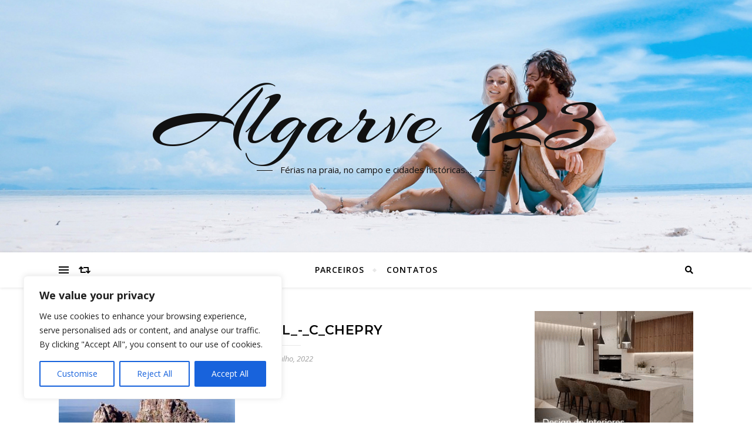

--- FILE ---
content_type: text/html; charset=utf-8
request_url: https://www.google.com/recaptcha/api2/anchor?ar=1&k=6Led0gohAAAAADdgaE2CqfWq8fq9GPI_GEDsgQm0&co=aHR0cHM6Ly9hbGdhcnZlMTIzLmNvbTo0NDM.&hl=en&v=PoyoqOPhxBO7pBk68S4YbpHZ&size=invisible&anchor-ms=20000&execute-ms=30000&cb=e7i3srocnbwz
body_size: 48849
content:
<!DOCTYPE HTML><html dir="ltr" lang="en"><head><meta http-equiv="Content-Type" content="text/html; charset=UTF-8">
<meta http-equiv="X-UA-Compatible" content="IE=edge">
<title>reCAPTCHA</title>
<style type="text/css">
/* cyrillic-ext */
@font-face {
  font-family: 'Roboto';
  font-style: normal;
  font-weight: 400;
  font-stretch: 100%;
  src: url(//fonts.gstatic.com/s/roboto/v48/KFO7CnqEu92Fr1ME7kSn66aGLdTylUAMa3GUBHMdazTgWw.woff2) format('woff2');
  unicode-range: U+0460-052F, U+1C80-1C8A, U+20B4, U+2DE0-2DFF, U+A640-A69F, U+FE2E-FE2F;
}
/* cyrillic */
@font-face {
  font-family: 'Roboto';
  font-style: normal;
  font-weight: 400;
  font-stretch: 100%;
  src: url(//fonts.gstatic.com/s/roboto/v48/KFO7CnqEu92Fr1ME7kSn66aGLdTylUAMa3iUBHMdazTgWw.woff2) format('woff2');
  unicode-range: U+0301, U+0400-045F, U+0490-0491, U+04B0-04B1, U+2116;
}
/* greek-ext */
@font-face {
  font-family: 'Roboto';
  font-style: normal;
  font-weight: 400;
  font-stretch: 100%;
  src: url(//fonts.gstatic.com/s/roboto/v48/KFO7CnqEu92Fr1ME7kSn66aGLdTylUAMa3CUBHMdazTgWw.woff2) format('woff2');
  unicode-range: U+1F00-1FFF;
}
/* greek */
@font-face {
  font-family: 'Roboto';
  font-style: normal;
  font-weight: 400;
  font-stretch: 100%;
  src: url(//fonts.gstatic.com/s/roboto/v48/KFO7CnqEu92Fr1ME7kSn66aGLdTylUAMa3-UBHMdazTgWw.woff2) format('woff2');
  unicode-range: U+0370-0377, U+037A-037F, U+0384-038A, U+038C, U+038E-03A1, U+03A3-03FF;
}
/* math */
@font-face {
  font-family: 'Roboto';
  font-style: normal;
  font-weight: 400;
  font-stretch: 100%;
  src: url(//fonts.gstatic.com/s/roboto/v48/KFO7CnqEu92Fr1ME7kSn66aGLdTylUAMawCUBHMdazTgWw.woff2) format('woff2');
  unicode-range: U+0302-0303, U+0305, U+0307-0308, U+0310, U+0312, U+0315, U+031A, U+0326-0327, U+032C, U+032F-0330, U+0332-0333, U+0338, U+033A, U+0346, U+034D, U+0391-03A1, U+03A3-03A9, U+03B1-03C9, U+03D1, U+03D5-03D6, U+03F0-03F1, U+03F4-03F5, U+2016-2017, U+2034-2038, U+203C, U+2040, U+2043, U+2047, U+2050, U+2057, U+205F, U+2070-2071, U+2074-208E, U+2090-209C, U+20D0-20DC, U+20E1, U+20E5-20EF, U+2100-2112, U+2114-2115, U+2117-2121, U+2123-214F, U+2190, U+2192, U+2194-21AE, U+21B0-21E5, U+21F1-21F2, U+21F4-2211, U+2213-2214, U+2216-22FF, U+2308-230B, U+2310, U+2319, U+231C-2321, U+2336-237A, U+237C, U+2395, U+239B-23B7, U+23D0, U+23DC-23E1, U+2474-2475, U+25AF, U+25B3, U+25B7, U+25BD, U+25C1, U+25CA, U+25CC, U+25FB, U+266D-266F, U+27C0-27FF, U+2900-2AFF, U+2B0E-2B11, U+2B30-2B4C, U+2BFE, U+3030, U+FF5B, U+FF5D, U+1D400-1D7FF, U+1EE00-1EEFF;
}
/* symbols */
@font-face {
  font-family: 'Roboto';
  font-style: normal;
  font-weight: 400;
  font-stretch: 100%;
  src: url(//fonts.gstatic.com/s/roboto/v48/KFO7CnqEu92Fr1ME7kSn66aGLdTylUAMaxKUBHMdazTgWw.woff2) format('woff2');
  unicode-range: U+0001-000C, U+000E-001F, U+007F-009F, U+20DD-20E0, U+20E2-20E4, U+2150-218F, U+2190, U+2192, U+2194-2199, U+21AF, U+21E6-21F0, U+21F3, U+2218-2219, U+2299, U+22C4-22C6, U+2300-243F, U+2440-244A, U+2460-24FF, U+25A0-27BF, U+2800-28FF, U+2921-2922, U+2981, U+29BF, U+29EB, U+2B00-2BFF, U+4DC0-4DFF, U+FFF9-FFFB, U+10140-1018E, U+10190-1019C, U+101A0, U+101D0-101FD, U+102E0-102FB, U+10E60-10E7E, U+1D2C0-1D2D3, U+1D2E0-1D37F, U+1F000-1F0FF, U+1F100-1F1AD, U+1F1E6-1F1FF, U+1F30D-1F30F, U+1F315, U+1F31C, U+1F31E, U+1F320-1F32C, U+1F336, U+1F378, U+1F37D, U+1F382, U+1F393-1F39F, U+1F3A7-1F3A8, U+1F3AC-1F3AF, U+1F3C2, U+1F3C4-1F3C6, U+1F3CA-1F3CE, U+1F3D4-1F3E0, U+1F3ED, U+1F3F1-1F3F3, U+1F3F5-1F3F7, U+1F408, U+1F415, U+1F41F, U+1F426, U+1F43F, U+1F441-1F442, U+1F444, U+1F446-1F449, U+1F44C-1F44E, U+1F453, U+1F46A, U+1F47D, U+1F4A3, U+1F4B0, U+1F4B3, U+1F4B9, U+1F4BB, U+1F4BF, U+1F4C8-1F4CB, U+1F4D6, U+1F4DA, U+1F4DF, U+1F4E3-1F4E6, U+1F4EA-1F4ED, U+1F4F7, U+1F4F9-1F4FB, U+1F4FD-1F4FE, U+1F503, U+1F507-1F50B, U+1F50D, U+1F512-1F513, U+1F53E-1F54A, U+1F54F-1F5FA, U+1F610, U+1F650-1F67F, U+1F687, U+1F68D, U+1F691, U+1F694, U+1F698, U+1F6AD, U+1F6B2, U+1F6B9-1F6BA, U+1F6BC, U+1F6C6-1F6CF, U+1F6D3-1F6D7, U+1F6E0-1F6EA, U+1F6F0-1F6F3, U+1F6F7-1F6FC, U+1F700-1F7FF, U+1F800-1F80B, U+1F810-1F847, U+1F850-1F859, U+1F860-1F887, U+1F890-1F8AD, U+1F8B0-1F8BB, U+1F8C0-1F8C1, U+1F900-1F90B, U+1F93B, U+1F946, U+1F984, U+1F996, U+1F9E9, U+1FA00-1FA6F, U+1FA70-1FA7C, U+1FA80-1FA89, U+1FA8F-1FAC6, U+1FACE-1FADC, U+1FADF-1FAE9, U+1FAF0-1FAF8, U+1FB00-1FBFF;
}
/* vietnamese */
@font-face {
  font-family: 'Roboto';
  font-style: normal;
  font-weight: 400;
  font-stretch: 100%;
  src: url(//fonts.gstatic.com/s/roboto/v48/KFO7CnqEu92Fr1ME7kSn66aGLdTylUAMa3OUBHMdazTgWw.woff2) format('woff2');
  unicode-range: U+0102-0103, U+0110-0111, U+0128-0129, U+0168-0169, U+01A0-01A1, U+01AF-01B0, U+0300-0301, U+0303-0304, U+0308-0309, U+0323, U+0329, U+1EA0-1EF9, U+20AB;
}
/* latin-ext */
@font-face {
  font-family: 'Roboto';
  font-style: normal;
  font-weight: 400;
  font-stretch: 100%;
  src: url(//fonts.gstatic.com/s/roboto/v48/KFO7CnqEu92Fr1ME7kSn66aGLdTylUAMa3KUBHMdazTgWw.woff2) format('woff2');
  unicode-range: U+0100-02BA, U+02BD-02C5, U+02C7-02CC, U+02CE-02D7, U+02DD-02FF, U+0304, U+0308, U+0329, U+1D00-1DBF, U+1E00-1E9F, U+1EF2-1EFF, U+2020, U+20A0-20AB, U+20AD-20C0, U+2113, U+2C60-2C7F, U+A720-A7FF;
}
/* latin */
@font-face {
  font-family: 'Roboto';
  font-style: normal;
  font-weight: 400;
  font-stretch: 100%;
  src: url(//fonts.gstatic.com/s/roboto/v48/KFO7CnqEu92Fr1ME7kSn66aGLdTylUAMa3yUBHMdazQ.woff2) format('woff2');
  unicode-range: U+0000-00FF, U+0131, U+0152-0153, U+02BB-02BC, U+02C6, U+02DA, U+02DC, U+0304, U+0308, U+0329, U+2000-206F, U+20AC, U+2122, U+2191, U+2193, U+2212, U+2215, U+FEFF, U+FFFD;
}
/* cyrillic-ext */
@font-face {
  font-family: 'Roboto';
  font-style: normal;
  font-weight: 500;
  font-stretch: 100%;
  src: url(//fonts.gstatic.com/s/roboto/v48/KFO7CnqEu92Fr1ME7kSn66aGLdTylUAMa3GUBHMdazTgWw.woff2) format('woff2');
  unicode-range: U+0460-052F, U+1C80-1C8A, U+20B4, U+2DE0-2DFF, U+A640-A69F, U+FE2E-FE2F;
}
/* cyrillic */
@font-face {
  font-family: 'Roboto';
  font-style: normal;
  font-weight: 500;
  font-stretch: 100%;
  src: url(//fonts.gstatic.com/s/roboto/v48/KFO7CnqEu92Fr1ME7kSn66aGLdTylUAMa3iUBHMdazTgWw.woff2) format('woff2');
  unicode-range: U+0301, U+0400-045F, U+0490-0491, U+04B0-04B1, U+2116;
}
/* greek-ext */
@font-face {
  font-family: 'Roboto';
  font-style: normal;
  font-weight: 500;
  font-stretch: 100%;
  src: url(//fonts.gstatic.com/s/roboto/v48/KFO7CnqEu92Fr1ME7kSn66aGLdTylUAMa3CUBHMdazTgWw.woff2) format('woff2');
  unicode-range: U+1F00-1FFF;
}
/* greek */
@font-face {
  font-family: 'Roboto';
  font-style: normal;
  font-weight: 500;
  font-stretch: 100%;
  src: url(//fonts.gstatic.com/s/roboto/v48/KFO7CnqEu92Fr1ME7kSn66aGLdTylUAMa3-UBHMdazTgWw.woff2) format('woff2');
  unicode-range: U+0370-0377, U+037A-037F, U+0384-038A, U+038C, U+038E-03A1, U+03A3-03FF;
}
/* math */
@font-face {
  font-family: 'Roboto';
  font-style: normal;
  font-weight: 500;
  font-stretch: 100%;
  src: url(//fonts.gstatic.com/s/roboto/v48/KFO7CnqEu92Fr1ME7kSn66aGLdTylUAMawCUBHMdazTgWw.woff2) format('woff2');
  unicode-range: U+0302-0303, U+0305, U+0307-0308, U+0310, U+0312, U+0315, U+031A, U+0326-0327, U+032C, U+032F-0330, U+0332-0333, U+0338, U+033A, U+0346, U+034D, U+0391-03A1, U+03A3-03A9, U+03B1-03C9, U+03D1, U+03D5-03D6, U+03F0-03F1, U+03F4-03F5, U+2016-2017, U+2034-2038, U+203C, U+2040, U+2043, U+2047, U+2050, U+2057, U+205F, U+2070-2071, U+2074-208E, U+2090-209C, U+20D0-20DC, U+20E1, U+20E5-20EF, U+2100-2112, U+2114-2115, U+2117-2121, U+2123-214F, U+2190, U+2192, U+2194-21AE, U+21B0-21E5, U+21F1-21F2, U+21F4-2211, U+2213-2214, U+2216-22FF, U+2308-230B, U+2310, U+2319, U+231C-2321, U+2336-237A, U+237C, U+2395, U+239B-23B7, U+23D0, U+23DC-23E1, U+2474-2475, U+25AF, U+25B3, U+25B7, U+25BD, U+25C1, U+25CA, U+25CC, U+25FB, U+266D-266F, U+27C0-27FF, U+2900-2AFF, U+2B0E-2B11, U+2B30-2B4C, U+2BFE, U+3030, U+FF5B, U+FF5D, U+1D400-1D7FF, U+1EE00-1EEFF;
}
/* symbols */
@font-face {
  font-family: 'Roboto';
  font-style: normal;
  font-weight: 500;
  font-stretch: 100%;
  src: url(//fonts.gstatic.com/s/roboto/v48/KFO7CnqEu92Fr1ME7kSn66aGLdTylUAMaxKUBHMdazTgWw.woff2) format('woff2');
  unicode-range: U+0001-000C, U+000E-001F, U+007F-009F, U+20DD-20E0, U+20E2-20E4, U+2150-218F, U+2190, U+2192, U+2194-2199, U+21AF, U+21E6-21F0, U+21F3, U+2218-2219, U+2299, U+22C4-22C6, U+2300-243F, U+2440-244A, U+2460-24FF, U+25A0-27BF, U+2800-28FF, U+2921-2922, U+2981, U+29BF, U+29EB, U+2B00-2BFF, U+4DC0-4DFF, U+FFF9-FFFB, U+10140-1018E, U+10190-1019C, U+101A0, U+101D0-101FD, U+102E0-102FB, U+10E60-10E7E, U+1D2C0-1D2D3, U+1D2E0-1D37F, U+1F000-1F0FF, U+1F100-1F1AD, U+1F1E6-1F1FF, U+1F30D-1F30F, U+1F315, U+1F31C, U+1F31E, U+1F320-1F32C, U+1F336, U+1F378, U+1F37D, U+1F382, U+1F393-1F39F, U+1F3A7-1F3A8, U+1F3AC-1F3AF, U+1F3C2, U+1F3C4-1F3C6, U+1F3CA-1F3CE, U+1F3D4-1F3E0, U+1F3ED, U+1F3F1-1F3F3, U+1F3F5-1F3F7, U+1F408, U+1F415, U+1F41F, U+1F426, U+1F43F, U+1F441-1F442, U+1F444, U+1F446-1F449, U+1F44C-1F44E, U+1F453, U+1F46A, U+1F47D, U+1F4A3, U+1F4B0, U+1F4B3, U+1F4B9, U+1F4BB, U+1F4BF, U+1F4C8-1F4CB, U+1F4D6, U+1F4DA, U+1F4DF, U+1F4E3-1F4E6, U+1F4EA-1F4ED, U+1F4F7, U+1F4F9-1F4FB, U+1F4FD-1F4FE, U+1F503, U+1F507-1F50B, U+1F50D, U+1F512-1F513, U+1F53E-1F54A, U+1F54F-1F5FA, U+1F610, U+1F650-1F67F, U+1F687, U+1F68D, U+1F691, U+1F694, U+1F698, U+1F6AD, U+1F6B2, U+1F6B9-1F6BA, U+1F6BC, U+1F6C6-1F6CF, U+1F6D3-1F6D7, U+1F6E0-1F6EA, U+1F6F0-1F6F3, U+1F6F7-1F6FC, U+1F700-1F7FF, U+1F800-1F80B, U+1F810-1F847, U+1F850-1F859, U+1F860-1F887, U+1F890-1F8AD, U+1F8B0-1F8BB, U+1F8C0-1F8C1, U+1F900-1F90B, U+1F93B, U+1F946, U+1F984, U+1F996, U+1F9E9, U+1FA00-1FA6F, U+1FA70-1FA7C, U+1FA80-1FA89, U+1FA8F-1FAC6, U+1FACE-1FADC, U+1FADF-1FAE9, U+1FAF0-1FAF8, U+1FB00-1FBFF;
}
/* vietnamese */
@font-face {
  font-family: 'Roboto';
  font-style: normal;
  font-weight: 500;
  font-stretch: 100%;
  src: url(//fonts.gstatic.com/s/roboto/v48/KFO7CnqEu92Fr1ME7kSn66aGLdTylUAMa3OUBHMdazTgWw.woff2) format('woff2');
  unicode-range: U+0102-0103, U+0110-0111, U+0128-0129, U+0168-0169, U+01A0-01A1, U+01AF-01B0, U+0300-0301, U+0303-0304, U+0308-0309, U+0323, U+0329, U+1EA0-1EF9, U+20AB;
}
/* latin-ext */
@font-face {
  font-family: 'Roboto';
  font-style: normal;
  font-weight: 500;
  font-stretch: 100%;
  src: url(//fonts.gstatic.com/s/roboto/v48/KFO7CnqEu92Fr1ME7kSn66aGLdTylUAMa3KUBHMdazTgWw.woff2) format('woff2');
  unicode-range: U+0100-02BA, U+02BD-02C5, U+02C7-02CC, U+02CE-02D7, U+02DD-02FF, U+0304, U+0308, U+0329, U+1D00-1DBF, U+1E00-1E9F, U+1EF2-1EFF, U+2020, U+20A0-20AB, U+20AD-20C0, U+2113, U+2C60-2C7F, U+A720-A7FF;
}
/* latin */
@font-face {
  font-family: 'Roboto';
  font-style: normal;
  font-weight: 500;
  font-stretch: 100%;
  src: url(//fonts.gstatic.com/s/roboto/v48/KFO7CnqEu92Fr1ME7kSn66aGLdTylUAMa3yUBHMdazQ.woff2) format('woff2');
  unicode-range: U+0000-00FF, U+0131, U+0152-0153, U+02BB-02BC, U+02C6, U+02DA, U+02DC, U+0304, U+0308, U+0329, U+2000-206F, U+20AC, U+2122, U+2191, U+2193, U+2212, U+2215, U+FEFF, U+FFFD;
}
/* cyrillic-ext */
@font-face {
  font-family: 'Roboto';
  font-style: normal;
  font-weight: 900;
  font-stretch: 100%;
  src: url(//fonts.gstatic.com/s/roboto/v48/KFO7CnqEu92Fr1ME7kSn66aGLdTylUAMa3GUBHMdazTgWw.woff2) format('woff2');
  unicode-range: U+0460-052F, U+1C80-1C8A, U+20B4, U+2DE0-2DFF, U+A640-A69F, U+FE2E-FE2F;
}
/* cyrillic */
@font-face {
  font-family: 'Roboto';
  font-style: normal;
  font-weight: 900;
  font-stretch: 100%;
  src: url(//fonts.gstatic.com/s/roboto/v48/KFO7CnqEu92Fr1ME7kSn66aGLdTylUAMa3iUBHMdazTgWw.woff2) format('woff2');
  unicode-range: U+0301, U+0400-045F, U+0490-0491, U+04B0-04B1, U+2116;
}
/* greek-ext */
@font-face {
  font-family: 'Roboto';
  font-style: normal;
  font-weight: 900;
  font-stretch: 100%;
  src: url(//fonts.gstatic.com/s/roboto/v48/KFO7CnqEu92Fr1ME7kSn66aGLdTylUAMa3CUBHMdazTgWw.woff2) format('woff2');
  unicode-range: U+1F00-1FFF;
}
/* greek */
@font-face {
  font-family: 'Roboto';
  font-style: normal;
  font-weight: 900;
  font-stretch: 100%;
  src: url(//fonts.gstatic.com/s/roboto/v48/KFO7CnqEu92Fr1ME7kSn66aGLdTylUAMa3-UBHMdazTgWw.woff2) format('woff2');
  unicode-range: U+0370-0377, U+037A-037F, U+0384-038A, U+038C, U+038E-03A1, U+03A3-03FF;
}
/* math */
@font-face {
  font-family: 'Roboto';
  font-style: normal;
  font-weight: 900;
  font-stretch: 100%;
  src: url(//fonts.gstatic.com/s/roboto/v48/KFO7CnqEu92Fr1ME7kSn66aGLdTylUAMawCUBHMdazTgWw.woff2) format('woff2');
  unicode-range: U+0302-0303, U+0305, U+0307-0308, U+0310, U+0312, U+0315, U+031A, U+0326-0327, U+032C, U+032F-0330, U+0332-0333, U+0338, U+033A, U+0346, U+034D, U+0391-03A1, U+03A3-03A9, U+03B1-03C9, U+03D1, U+03D5-03D6, U+03F0-03F1, U+03F4-03F5, U+2016-2017, U+2034-2038, U+203C, U+2040, U+2043, U+2047, U+2050, U+2057, U+205F, U+2070-2071, U+2074-208E, U+2090-209C, U+20D0-20DC, U+20E1, U+20E5-20EF, U+2100-2112, U+2114-2115, U+2117-2121, U+2123-214F, U+2190, U+2192, U+2194-21AE, U+21B0-21E5, U+21F1-21F2, U+21F4-2211, U+2213-2214, U+2216-22FF, U+2308-230B, U+2310, U+2319, U+231C-2321, U+2336-237A, U+237C, U+2395, U+239B-23B7, U+23D0, U+23DC-23E1, U+2474-2475, U+25AF, U+25B3, U+25B7, U+25BD, U+25C1, U+25CA, U+25CC, U+25FB, U+266D-266F, U+27C0-27FF, U+2900-2AFF, U+2B0E-2B11, U+2B30-2B4C, U+2BFE, U+3030, U+FF5B, U+FF5D, U+1D400-1D7FF, U+1EE00-1EEFF;
}
/* symbols */
@font-face {
  font-family: 'Roboto';
  font-style: normal;
  font-weight: 900;
  font-stretch: 100%;
  src: url(//fonts.gstatic.com/s/roboto/v48/KFO7CnqEu92Fr1ME7kSn66aGLdTylUAMaxKUBHMdazTgWw.woff2) format('woff2');
  unicode-range: U+0001-000C, U+000E-001F, U+007F-009F, U+20DD-20E0, U+20E2-20E4, U+2150-218F, U+2190, U+2192, U+2194-2199, U+21AF, U+21E6-21F0, U+21F3, U+2218-2219, U+2299, U+22C4-22C6, U+2300-243F, U+2440-244A, U+2460-24FF, U+25A0-27BF, U+2800-28FF, U+2921-2922, U+2981, U+29BF, U+29EB, U+2B00-2BFF, U+4DC0-4DFF, U+FFF9-FFFB, U+10140-1018E, U+10190-1019C, U+101A0, U+101D0-101FD, U+102E0-102FB, U+10E60-10E7E, U+1D2C0-1D2D3, U+1D2E0-1D37F, U+1F000-1F0FF, U+1F100-1F1AD, U+1F1E6-1F1FF, U+1F30D-1F30F, U+1F315, U+1F31C, U+1F31E, U+1F320-1F32C, U+1F336, U+1F378, U+1F37D, U+1F382, U+1F393-1F39F, U+1F3A7-1F3A8, U+1F3AC-1F3AF, U+1F3C2, U+1F3C4-1F3C6, U+1F3CA-1F3CE, U+1F3D4-1F3E0, U+1F3ED, U+1F3F1-1F3F3, U+1F3F5-1F3F7, U+1F408, U+1F415, U+1F41F, U+1F426, U+1F43F, U+1F441-1F442, U+1F444, U+1F446-1F449, U+1F44C-1F44E, U+1F453, U+1F46A, U+1F47D, U+1F4A3, U+1F4B0, U+1F4B3, U+1F4B9, U+1F4BB, U+1F4BF, U+1F4C8-1F4CB, U+1F4D6, U+1F4DA, U+1F4DF, U+1F4E3-1F4E6, U+1F4EA-1F4ED, U+1F4F7, U+1F4F9-1F4FB, U+1F4FD-1F4FE, U+1F503, U+1F507-1F50B, U+1F50D, U+1F512-1F513, U+1F53E-1F54A, U+1F54F-1F5FA, U+1F610, U+1F650-1F67F, U+1F687, U+1F68D, U+1F691, U+1F694, U+1F698, U+1F6AD, U+1F6B2, U+1F6B9-1F6BA, U+1F6BC, U+1F6C6-1F6CF, U+1F6D3-1F6D7, U+1F6E0-1F6EA, U+1F6F0-1F6F3, U+1F6F7-1F6FC, U+1F700-1F7FF, U+1F800-1F80B, U+1F810-1F847, U+1F850-1F859, U+1F860-1F887, U+1F890-1F8AD, U+1F8B0-1F8BB, U+1F8C0-1F8C1, U+1F900-1F90B, U+1F93B, U+1F946, U+1F984, U+1F996, U+1F9E9, U+1FA00-1FA6F, U+1FA70-1FA7C, U+1FA80-1FA89, U+1FA8F-1FAC6, U+1FACE-1FADC, U+1FADF-1FAE9, U+1FAF0-1FAF8, U+1FB00-1FBFF;
}
/* vietnamese */
@font-face {
  font-family: 'Roboto';
  font-style: normal;
  font-weight: 900;
  font-stretch: 100%;
  src: url(//fonts.gstatic.com/s/roboto/v48/KFO7CnqEu92Fr1ME7kSn66aGLdTylUAMa3OUBHMdazTgWw.woff2) format('woff2');
  unicode-range: U+0102-0103, U+0110-0111, U+0128-0129, U+0168-0169, U+01A0-01A1, U+01AF-01B0, U+0300-0301, U+0303-0304, U+0308-0309, U+0323, U+0329, U+1EA0-1EF9, U+20AB;
}
/* latin-ext */
@font-face {
  font-family: 'Roboto';
  font-style: normal;
  font-weight: 900;
  font-stretch: 100%;
  src: url(//fonts.gstatic.com/s/roboto/v48/KFO7CnqEu92Fr1ME7kSn66aGLdTylUAMa3KUBHMdazTgWw.woff2) format('woff2');
  unicode-range: U+0100-02BA, U+02BD-02C5, U+02C7-02CC, U+02CE-02D7, U+02DD-02FF, U+0304, U+0308, U+0329, U+1D00-1DBF, U+1E00-1E9F, U+1EF2-1EFF, U+2020, U+20A0-20AB, U+20AD-20C0, U+2113, U+2C60-2C7F, U+A720-A7FF;
}
/* latin */
@font-face {
  font-family: 'Roboto';
  font-style: normal;
  font-weight: 900;
  font-stretch: 100%;
  src: url(//fonts.gstatic.com/s/roboto/v48/KFO7CnqEu92Fr1ME7kSn66aGLdTylUAMa3yUBHMdazQ.woff2) format('woff2');
  unicode-range: U+0000-00FF, U+0131, U+0152-0153, U+02BB-02BC, U+02C6, U+02DA, U+02DC, U+0304, U+0308, U+0329, U+2000-206F, U+20AC, U+2122, U+2191, U+2193, U+2212, U+2215, U+FEFF, U+FFFD;
}

</style>
<link rel="stylesheet" type="text/css" href="https://www.gstatic.com/recaptcha/releases/PoyoqOPhxBO7pBk68S4YbpHZ/styles__ltr.css">
<script nonce="XUdAp0ABkDqOxTBJykh_oA" type="text/javascript">window['__recaptcha_api'] = 'https://www.google.com/recaptcha/api2/';</script>
<script type="text/javascript" src="https://www.gstatic.com/recaptcha/releases/PoyoqOPhxBO7pBk68S4YbpHZ/recaptcha__en.js" nonce="XUdAp0ABkDqOxTBJykh_oA">
      
    </script></head>
<body><div id="rc-anchor-alert" class="rc-anchor-alert"></div>
<input type="hidden" id="recaptcha-token" value="[base64]">
<script type="text/javascript" nonce="XUdAp0ABkDqOxTBJykh_oA">
      recaptcha.anchor.Main.init("[\x22ainput\x22,[\x22bgdata\x22,\x22\x22,\[base64]/[base64]/[base64]/KE4oMTI0LHYsdi5HKSxMWihsLHYpKTpOKDEyNCx2LGwpLFYpLHYpLFQpKSxGKDE3MSx2KX0scjc9ZnVuY3Rpb24obCl7cmV0dXJuIGx9LEM9ZnVuY3Rpb24obCxWLHYpe04odixsLFYpLFZbYWtdPTI3OTZ9LG49ZnVuY3Rpb24obCxWKXtWLlg9KChWLlg/[base64]/[base64]/[base64]/[base64]/[base64]/[base64]/[base64]/[base64]/[base64]/[base64]/[base64]\\u003d\x22,\[base64]\\u003d\x22,\x22wr3Cl8KTDMKMw6HCmB/DlMO+Z8OZUkEOHhEwJMKRwovCghwJw5nChknCoC/CuBt/wpzDr8KCw6diMmstw6zCvkHDnMKrJlw+w5Vuf8KRw4QMwrJxw7zDhFHDgGhcw4UzwrYTw5XDj8O7wpXDl8KOw5I3KcKCw5DCsT7DisO3R0PCtU/CtcO9ETzCk8K5akfCksOtwp07CjoWwpHDknA7WcO9ScOSwo/CryPCmcK0c8Oywp/DuQlnCS/CsxvDqMKIwo1CwqjCs8OAwqLDvx/DssKcw5TClz43wq3CgDHDk8KHISMNCT3DkcOMdi3DoMKTwrcNw7PCjkoBw65sw67CqTXCosO2w5/[base64]/CgMKpwoYeH8OILcKkwrZKw6cfSxcLQgnDnsOjw73DownCsk7DqETDtVY8UGwgdw/CuMKfdUwpw4HCvsKowrJ7O8OnwpZ9ViTCk1cyw5nCpcOlw6DDrHM7fR/Cv1llwrkHH8OcwpHCvjvDjsOcw4gFwqQcw6xDw4wOwo7DvMOjw7XCn8O4M8Kuw4NPw5fCtgIAb8OzPMKfw6LDpMKEwofDgsKFWsKzw67CrxFMwqNvwqVTZh/DgEzDhBVqQi0Gw7J1J8O3DMKGw6lGM8KPL8ObQz4Nw77CoMK/w4fDgEbDog/Dmk1Pw7Bewpdzwr7CgQh6woPClisxGcKVwph6wovCpcKiw7gswoIECcKyUG7DrnBZA8KuMjMowoLCv8OvWsO4L3IWw41GaMKwOsKGw6Rmw77CtsOWbisAw6cywp3CvADCpcOqaMOpJznDs8O1wqRqw7sSw4/DrHrDjkZew4YXCjDDjzc+HsOYwrrDnWwBw73CqsOdXkwhw7vCrcOww6DDkMOaXDhswo8Hwo7CuyIxdwXDgxPCmsOawrbCvDxvPcKNNsOcwpjDg07CnkLCqcKLGkgLw5ViC2PDicOfSsOtw4HDrVLCtsKew5Y8T2xew5zCjcOCwrcjw5XDn3XDmCfDlXkpw6bDpMKqw4/DhMKlw67CuSA/[base64]/CphtSYBQEEELDrMK3acKQwo9EJcO1eMKhSxxkQsOhBhw1wp5Dw7MmT8KPT8OWwqzCrVHCrA01SsKawpbDjFk0TMKQOsOAJVISw4nDt8OjSV/Dp8KPw6U7XiTCm8K4w5lheMK8QCDDrWdRwq1cwpPDlsOoTcOWwrTCvcKgwonCr0RGw7jCpsKAPw7Dq8Omw7VZL8K7ODsEEsKTAsO3w7/[base64]/DkMOLw6zDm0ciQMK/K8KXBMOYw5EBGcKQHMKTwrTDl1jCi8OPwpBEwrfChj8RJmfCk8O3wqFaByMDw5Vjw78HdcKNw7zCvWsKwrg6YA7CsMKOw4hPw5DDvsKFHsKpSRUZNw86QcOfwrDCiMK0WBliw7hBw6nDr8Oqwo8+w7fDrRAFw4/CrTPCukvCs8KAwqgEwqXCkcOOwp0bw5nDs8O9w7PDlMKrasKoL3zDvxcOw5rCnsODwpd6wrHCmsOAw558QWPDg8Kiwokqwrp/wovCkFNHw75Hw4rDlkQuwr1aKlnCn8KEw5hVKnMWw7HDlMO6EmN6MsKDw50ow41deTFaaMKSwpAJJR1zQjdVwpxfU8Kfw4dSwpwRw5LCvcKHw6JmPcKrbTLDscOXw7XDrMK2w5RjKcOLRMKVw6rCrBxyK8Kzw6/DqMKlwrMdwoDDuRsUWMKDblQrBcOJwp8KMsKkAcOiKVrCvy1jOcK2ZxPDscOcMgHCpMK2w7rDnMKnNMOQwqPDmGzCosO4w4PDigXDqETCuMOKNsKyw6MHZz54wqg+ITUUw7DCn8K6w6fDv8KtwrbDuMKuwqB7YcO/w6jCqcO1w5wuZRXDtEAnIFMzw6kiw6BswovCi3rDkEk5LCLDr8OJdVfCpBDDh8KbOCDCuMKYw4DCjMKgDWd+Dm1aGMK5w7QuPxvCq1xdw6XDl29uw6UXworDoMKrKcORw5/DhcKAJk/CqMOMK8KwwqFKwobDlcKuFU/DuE83w67DsGIYZcKpb0dFw7XCucOdw7rDqcKFE1nCtzsIC8OpI8KlQsOgw6BaBy3DgsOaw5LDscOGwrDCscK3w4cqPsKFwofDsMOadi/Cu8KjQsO9w4dTwqLCkcOSwoFoN8OcY8KpwpAfwp7CmsKKXH/DssK7w7DDi2UhwqI7ecKYwpFDeCTDocK6FmJHw6LConRLwpzDg3vCoTzDiRrCnQd6wo3DtMKqwqnCmMOkwqsWe8OmR8O5b8KXSBLCosKodAFrw5fCgTh4wqoFJx4MI3wnw73Cj8KZwrfDtMKswqVfw5sRQAIywoh/dzjCvcO7w7jDrMK7w5LDtAXDkEENw5/[base64]/JsKsM8KYwojDl8O+A8OGDwx1wpUoDMOmUsKfw6TDkyRJwqZhRiF5wp7CsMKSPMOGw4Edw6TDtsKuwrHChRoBN8KuZ8KiK1vCvQbCq8Owwr/CvsKzwpLDjMK7Hnhhw6l/ESdGfMOLQgfCsMO9bsKOQsKzw77CtTDDtgc8wp5Xw4pdwoHDrGlfCcOTwqrDjV1Iw5VxJcKewrvCj8OVw64KMMK7MT5twoPDicK5WcK9XMKbIsKKwqEFw7/CkV4Lw59qIB0two3Dm8OEwofChVJpIsO/[base64]/Dr3zCrQbDvcOLwoAwLkjCrEliCMOww4cYwojCqcK7wpcXw54/KMOpFMKKw6pnB8KBwrTCoMOpw6piw55/w4E8woVHLMOwwoVvKDTCqwc0w4vDsxrCi8OwwowsO1vCoBoawqt/w6MaOMOOMMOHwoEjw5R+w5xSw4RiZE7DsGzCiXzDpHVEw5zCqsKaTcODwo/DrMKhwqbDvMK3w5/[base64]/wqQcw6TCtzp6w7LDu8O4wqDDlMO6wpDCk8KsM8KsP8Kyb08CSsODH8KFC8Kuw5EZwqlhbjksV8K4w70xVcOCw67DusKWw5UZJznCn8OrF8KpwojDt33DhhY4wpV+wphrwrojC8KBX8Kyw5gRbEvDp3/CiU7Cu8OdCBx4d2wFw5/[base64]/CgW3DgAtJcsOmLsK+wpDCtcKww7cFQktZRykrZ8O7UsK0CcOaJ1rCqsKsOsKdNMKRw4XDrgDCoV03bVNjw7LDlcOpPTbCocKaNHjCqsK1YAfDuyzCgmnDr1/DocKBw7slwrnCilJ3LWfDo8OmVMKZwp12UFDCjcK+NDkgwoEmAmAZFEwzw5nCp8K+wrl+wobCkMOcHsOCGsK7KS/CjcKAI8OcOcOkw5FleDbCqMOrOMO6IsKrwpxQMzInwrrDvEwlPcO5wobDrcKtw45fw6rCgDROHxxJMcOiCMOGw6dVwrsuZMKUQlhvwpvCuF/DtHHChsKuw6rCsMKMwrxew4M/BMKkw6bCscKFcV/CmQ5VwrfDgFlxw5ERasOkC8K7FhpJwpVsZsK0wrjCusO8BcOZLMO4wrd7QBrCjMKeHMKtZsKGBlAXwox3w5QmccO6wojCicOZwqVxBMOBazUnw7IUw4zDlHfDssKaw5QXwr3DpMOOEMK9BcKkNiR4wpt9GwbDlcKrAmtpw5bClsKIWsOdKQ/Ci1bCkyUvbcK1VcO7YcOBFsOZcsOzI8KMw5LCnA/DjnzDgMKIb2bCu1vCp8KeYMK4woHDtsO3w7V8w5DCqXgwM1vCmMK1w7jDsxnDnMOrwpE1e8KkPsKwFcKewqI0w7DDgFHCq3jCnGLDqz3DqS3DqcOnwpR7w5DCk8OiwpoUwqxzwp4iwpA6w7jDj8OXKz/DiAvCtgPCr8OMXsOhY8KXKMOldMOUIsOYKyBTGg3CvMKNIMOFwrAHE0ElKcOQw7tZCcODY8ORTsK7wpDDgsO3wpstecOoQSXCoRLDmU/ChEzCiWVvwokEaFwgaMO5wobCrVXChRwnw7nDt2LDsMK0KMKCw6lRw5zDhcKDwptOwqLCqsOjw7pmw7pQwpvDrsOAw4nCtyzDuTfDmMOzVT7Dj8KLEsOTw7LCmVbDtMKuw7R/ScKfw64RNsOne8KTwogJcMKBw6zDiMOSWTbCtULDtFkow7QFVE08ejHDn0bCkMOQLgpUw4g6wqlQw7fDjcK2w7UBAMOCw54uwr8Vwp3CuwnDqG/CnMOrw6DDtXrDncOPwpTCv3DDhcOlGMOlKFvDgGnCiVXDm8KUdwREwpfDrsO3w6dCWi9FwpfDuVvCgcKGZxDDoMOBw7LCksODwrDCjMKPwq8LwqnCiEvCgS/CjQfDqMK8FCrDk8KFIsOfUsOyN1t2w4DCvVzDnhEtw4LCiMOewrlCK8KuC39zJMKcw7gywqXCssOUH8KVXUt6wr3Dl2XDshAUKT3DjsOowpF7w7hwwr/[base64]/CtsOgWMK5w4HCgsKLwqfClMOvZMKpwqhKFsOtw57Cv8OywpDDhcOkw40UIsKsX8Oiw4LDrsK7w7dZw4/Cg8OtVUkHBRAFwrVpcCFOw5QKwqoBHlfDgcKew5o8w5JGahLDgcOYTSvDngccwpzDmcKHezHCviwSwrXCpsK+w4LCjsORwohIwqsOOkokAcOAw5nDnEzCn2NGdz3DhMOJI8O+w6/CiMOzw6HDvcKlwpXCnFFbwqlgLcKPEsOEw5fCjk8bwoEfXMO2GMOEw5XDo8OTwoNEMsK0wo8NAcKZcRZcw7fCo8O5wofDpQ4mUghBZcKTwqnDrhZAwqAyc8O0wr9FH8KNw6/DtDtRwqUYw7Z7wosgworCmWDCjsK9GzzCpVnDl8OmF0XCkcKdZB/Du8OveUIrwovCknvDs8O2ecKBTTfCkcKNw63DnsKBwoTDnHAAfWR+ScKsGnlVwqBEI8OHw4B5KSh0w6XCuB8IBQdQw63DjMOTN8O/w7dqw5NswpsdwozDgzRNJi5fGi4pC0fCicKwXi0GfkrDnFbCiwDDgMOKYG1wZBMMbcKYw5zDoEBYZRUqw63Do8O5Y8KnwqMvYMOrZ3s2Bl/CvsKCMjHChxdnVMK6w5vDhcKiHMKiX8OXfz3DiMKFwpHCng7CrWx/VMO+wrzDmcKVwqNiw7w6w4jCmxXDlytAKcOiwonDl8KiKw87WMKSw7wXwoTDolfDscKvbVQZwo48wqs8QsKAVF5MYMO7ccOmw7PChwRTwrJewrvDjmoGwrIAw6LDvsKTZsKDw67DpglAw7MPHQYqwq/DicOhw6PDssKzWVHDuEfCv8KHIiomN3PDq8KxIcOcYBJoIl40D2TDq8OSBF05D1V+wqnDpyHDqcK6w5VAwr3CiUc5w60xwo50BnvDocO7KMOrwqDCgsKZQcOoVsOMGkplewN1DQp7wpvClE/Cl3wDOS/DusKPGGfDq8OaalPCqFwSSMKoFQDDocKEw7/DkXMResKSRcOGwqsuwoLCo8OsYTU+wpfCscOCwrooLg/[base64]/DjnDChMKlOsOFw6NLasOhZMOCw6/CtMOCOsKUWMKywq3CoRkFAsKzRQrCmnzDuUHDnWAKw50MJVXCu8KowpPDpcKVAMKJGsKgS8KgTMKdGFN3w4sjWWgBwqDCmMOQMRXDssKnBMOBwpEww78JesOLwpDDiMOoPMOVNgrDl8KzIV5Vb2PCu1cew5lcwqLCrMK+X8KbTMKXwqVTwrA7VUhCPgPDp8O/wrnDrsKjX2ZlEcOJOjsMw4lYNFlZA8OpbMOHeQzCgnrCpBllw7fCnkTDlFPDqD8rw59tMRsgI8KHWMKHMz55ISZTB8K7wr/DmSnDhcO0w47DiWvCjMK1wpltLHnCpcOkAcKrbm56w5l6w5TCmcKEwpTDscK/w71IWcO6w5ZJTMONZHJmam7CjiTCsAnCtMKNwp7CkcOiwpTCi14db8OZHlTDjcKKwoAqCXTDpQbDpQbDusOJwpPDqsOgwq1TDmfDrzfDvk86UcKjwrnDo2/ChE3CrSdBRsOowpIAJyBMG8KwwoUIw6rCoMKTw4ArwpfCkQI8w7nCsxTCmcKEwp5tSB3CjS7Du3jCmxjDh8OlwoNdwprCvmM/IMK4bVTDsBcuQAjCrnDDo8OEw5/DpcOXwrTDiVTCvFEwAsO9wqbDkcKrR8KawqUxwqnDocKTw7RPw5Mww7sMdMOwwqkabMKAw7IZw6VwPcO0w7Vnw5nDpnV0wqvDgsKEL17CnDw6FR/[base64]/CtcKgwocMwoEBw7jCu1HClsO9w4bDrcOdb0YYw4jCqBnCpsOicnLDmsKPPcKsw5vCuTTCjcOAKMO/PVLCgV9mwpbDmsKkZcOpwqLCk8OXw5fDqj4Mw5zCrxAKw79+wrJPw47CgcOON3rDg31KYQsiSDl/[base64]/[base64]/wo3Co8Ouw4nDlH42wp0Cw77DqWTClF3DiX7CgiTCjsKow5XDmcOQAVYewqgpwo/DiU7CgMKEwo7Dij14HFrCpsOMGXcNKMKpSScWwq3DizHDiMKHPjHCg8OKNMOxw7zCvsOnw4TDn8Kew6jCkVJSwo0ZDcKQw4gFwptzwqzCvCfDvsKDaCDClsKSUFrCn8KXLmRDU8OzRcKjw5LCkcOFw5bChkY4DQ3DqcKYwr45wrDDkF/CkcKIw4HDgcO0wpUaw7DDisK+Zw3CiltaLmLDvTB9w7xnFGvDuw3Cj8K4SxXDmsK5w5cCPyFJHcONK8KXw5XDusKRwrXCoVgCTBHCicOwI8OcwotYZ0/CmMKpwq3DhTMadjTDnsOgdsKCwqDCkwBkwpN0w53CjsONb8Kvw4rCl3jDiiQBwq/[base64]/UsKfwoLCtcORw49fc8KUBsK/[base64]/CrUwaw7tKeWrCvMKbwqEGwqE+Wmtlw5fDkkB3wr17wozDigkpPUhkw7sSwqTCvXwJw69hw6jDswnDkMOkE8Oqw6vCj8KMOsOYw60UZcKOw6ILw644wqHDjMOdKkMzw7PCuMOdwoQJw47CugjDkcK1Ez7CgjN/wqHClsKww7dfw7tmV8KAfTBXPU5hKsKCBsKrwrl/EDPCu8OPXFPCusOhwpTDk8KVw6xGbMKhN8KpIMOId0YUw542VAPCgsKNw4ovw6IGJyANwrrDnzbCnMOAw6VcwrBtQMOoDsKmwp4Jw7oQwoTDvR7DpMOJLChFw5fDggzCnErComnDgF7Dlg/[base64]/CiMKQQsOgw4/[base64]/Dv8KRw5/CnWnCusORw7XDnMKWwrx3Q24TwpXCgXfDisKPZGV5e8KuRghJwr3DgcO1w5bDmSxawp8Lw49vwofDlsKNB08Mw6HDi8OrQcKHw4xEPQvCosOzSyAdw6xcQ8K/[base64]/CmjXDrVF5eW7CjsKjSXrDiwQuY2TDvU8EwroSFcKpfWDCpw0/w643w7DCpR/DusOnwqx4w7YPw7sNZmjCr8OGwp9eXW11wqXCghvCjcOaKMORX8O+wrHCjxJfLwN6KDzCiVvDmh/DqFHDpUM5PAR7a8KvPRHCvHPCsUHDtsK4w6PDisOad8O4wpwlYcOANsKEw4vCtEPCiQlhBMKtwpMhL15neXkiHsOHfUbDrcODw7Njw59Lwph9PGvDryDCksO7w7jDrFw2w6HDiV9dw6XDsxTDlSgAKH3DvsKRw6nClMKyw7ojw6nDuSPDlMO/wqvCmDzCsjHCjcK2dR9jRcOrwppkw7jDtVNIwo5NwotRbsOmwq4MEivCr8KIwr5+woYQYcOjEsKVwo9XwpcHw5RUw4LCvQ7Dm8OjZFzDmmR9w5TDncOPw7JZBB7DkMKdwqFQw4x2BBvCk2t4w6LClXIcwo8Vw4HCsj/CtcKpYzEJwrYCwogfacOuwoN4w7jDoMKmDjI8X24aF3MsUAHDvMOFenROw43ClsONw7bClMKxw51hw7jDnMO0w7TDjsKuKSQrwqRMWcOOwovCihXDocO0wrE1wod/RMOODsKeNmPDiMKhwqbDk3UdVCIBw6M3c8K2w6PDuMOZdHVgw5NOJ8OvfEXDo8K/[base64]/Dl8KLWsOQIcKuLzYDw6k3EmhYwpU4wpvCpcOAwrRLE0LDlcOvwrnCqGXDkMK2woZxbMKjwqc1CcKfVyfCh1ZcwrVIFUrDsCHCvzzCnMOLbMKLN3jDjcOhwpLDrBN4w7DCncOBwoPClcO4QsKIeVZVS8Kiw6Z+WSXCukbCtG3DvcO8VUMTwr9zVx1PZsKgwpjCkMOxSk/[base64]/[base64]/DtcKyUcOUWcOjw4zCl8KxDcKdw4nChAjDg8OfdMOaIhXDvA9AwqVswr4hSMOxwoLCohM+wqhKFigywqLCmHTDs8K5e8OqwqbDnRU1dgnDmD1HTm3DvwQjw5l/dsOJwqc0asKww4pIw6wEAcOnJMOvw6vCpcK+wq5QfWzDsFPChG0aW1wbw58RwpfCjsKjw5EbUMO/wonCmTjChz/[base64]/Ck8KzZcObN0EUwpXDiSvCq8O5wpVzwowCYsOdw4FCw4cBwovDlcOqwoc0KWFdw5bDksKxWMK7cirCsjtIwrDCrcKvw6gRIiBqw73DjMO0dQ52wqvDosK7f8Kqw6HClFEjfmPCn8OObMK+w6PDmyHDmsOjwp3DisOsRgNsSMKqwpA3wqbCn8KTwq/CuBjDvsO2wqhudcKDwrZaIMOEwpVeFMOyBcKPw4giFMKtJMOrwrbDr0M+w4FGwosCwqgjPsKhw6dFw5tHw7J5wr/[base64]/wrnDlQrDucO7A8OFGUIzXcOHU8KEbgzDt33CtU4RNMOdw7fDsMKKw4nDkR/DkMKmw6DDhnrCnzphw4Ypw4Q3wqtEw7DDg8KWwpXCiMOrwpl/WzV1dmbCrMOAw7c7C8KlE1YZw4Fmw5zDsMKjw5Maw5V/[base64]/Ci8KfwrPDo8KKScO9wrNlwp3DtMKXwroDwqHDtcKINsOGwpU1Z8OKJhlDw7PChcKQwq4tECfDq3nCrjAyfSUGw6XCh8O9wp3CmMOtU8Kpw7nCkEgeFMKOwrEgwqjCgMK0Kj/CvMKJw5bCpwwbw7XCrhR3wp0dBMKjw7oNC8OGCsKyBsOOPsOkw53DkT/CkcOsXHI+J0TDlsOkZsKLHFU9Wjgiw4tQw6xBf8Ofw6cWMxY5EcO/[base64]/wp7CsCHDgcK3FHFdERXCiW4kwpNuwr5vw4LCulsNH8KtI8KuC8OwwoU3HMOdwrTCusKxDhjDoMKRw6EZLMOGf0ZZwpVtJMOERDwNUkUFw4IgARNUVsOVb8OHT8Ojwq/[base64]/[base64]/CszrClsK6w7zDvi/[base64]/CrsO9wprDnS1Dw6cNJyXCh07DpsKIwqhXLi1iCjPDmR3CiR7CiMKZRsKXwp7CkwE5woTCr8KnH8KUUcOWw5ZHC8O9OzgnbcONw4FbCx06J8Kgw5ALSmVVwqDDiEU4wpnDvMKCTMKIUkDDk20fQFHDiDlZe8KycMOlDMK9w67DiMOMBQ8JYMKpRmjDgMK1woxDQwk/RsO2SDpow6vDicK1SMO1KcK3w5HCiMO/L8KkS8Kww7jCoMOcw6lTwqLCgispd0QAMsKqbcKSUHHDtcO9w6RdChgSw7jChcOlS8K+IDHCgsODYyB7wrMCCsKYKcKhw4ENw4g1asOmw4cmw4AmwqPDj8KxJgoHAcO4PTfCuSPCtsOjwpVGwpE8wrsKw7rDt8O/w57CkmXDjQvDrsOZbcOXOh1jRUPDrBfDv8K7G2NMTCNLZUrCki57UAIIw4XCo8KYOsOUJgEVw4TDrmrDmE7ChcO9w6vCtzQJdcOOwrk3C8KYUR7Dm2PDqsORwo5Fwp3DkG/CjMKPTGwBw53DjMK7UcKLHsK9wofDnUfDql5vCB/CqMO1wpTCoMKzMkrCisOVwp3CjRltS0bDrcK8G8KlAmXDi8KQDMORGHTDpsOhBcKnTwzDvcKhHcOBw5Aww6ocwprCuMOrFcKQw4A6w4h2flXDsMOXTcKewojCmsOCwoJbw6HCpMONWVo1wrPDh8OGwoFzwpPDlMKRw4QTwqDCuGXDsFc9LhV/wowZw7XCtX/CgzbCsHpOZ20ZbMOgWsO3w7bCkTHDhVDDncOIWQI6S8OVATdkw7M/YUZiwrITwozCr8K3w4HDm8O9QiF5w5LCksKyw6ZpEsO5MwzCgcKnw4UZwpcCVBLDtMODCyxyKwHDkA/ClRM+w4EVwqEZIMOiwol9f8OTw4gBbMO4w7o/[base64]/d2jDp8KqPMKpwq1Aw7vDhcKxa2TCnk1AaxVgKsKJw5jDsWHDrcOXw7wTCEBuwrk0M8KVScKswq5teQ0edcKFwoIdME1jAy/DtTnDg8O3JMKTw6g4w4A7TcK1w55oGsOLwqBbHDjDl8K/AsOBw43DlcOgwrPCgi3CqcOsw5FhIcO6WMOKPBPCjyjChcK/NkvCksKLOcKQOnDDjMOXFQo/w4vDtcKoJMOfYnvCuTrDj8Olwr/DsHw+VVkgwrE/wocpw7PCs0LDpcKfwrnDnjwiUB4Nwr8fEk0WRTLCksO7BsK3N2dGMhzDrMKrFlfDu8KRXWbDgsOxPsKzwqMPwqJVajXCisK0wpHChsOQw7nDksOow4/CisO+woTDh8OTDMOIMBbClVfDicOGR8Opw68aDCkUESjDuwFiS2PClTsFw6UlPmBVIsKjwoTDg8O/wrzCi1XDq2DCoFd4BsOlXcK1wq9+F03CoGtxw6h1w5vCrBcqwovCuzfClVIDXBTDgTzDiB5ew7YhRcKdbMKJL2vDoMOJw5vCs8KRwr7Dk8O0JsK0aMO3wrp9wrvDqcKzwqA5woLDisK5CUPCqzstwqHDiw/CvUPCr8Kvwpsew7vCunbCth1CJ8OAw7/CgsOMPg3CnsOhwpc7w7rCrAHCqcO0ccObwqrDucK+wrV+EsOGBMO5w6XDuBTDs8OgwobCqEPCgi8AR8K7T8K4BMOiw6YmwoLCoTErHMK1w5/CoF19JsOKwqTDtcO9K8KTw5/[base64]/[base64]/CsQLCimtSeV9sJsOpGFcpwqY3aD1nHjjDgEB/w4nDuMK0w6gRNCrDu0g/wqwyw6TClClAUsKGTWpnw64ibsKow7AlwpDClmUPw7fDsMOEJUPDtyfDuD93woo/[base64]/[base64]/VBHDvcKiEwvCqMKVw7TCocK7w5Y2CsOtXkN3cR3DhcO1wrRyPWDCjsKTwopHRBJMwpF0Nk7DuQPCiFQfw5jDhk/Co8K2CMKSwok1wpENWWMLaANCw4bDgztOw6PCoyLCkSxkRGnCuMOsd3PCh8OpSMOmwoEdwobClHJrwplYw5tbw7nCtMO3cXjCr8KDw7DDnhPDsMKOw4zDqMKJWMKJwr3DhAYrEsOow699PkgFwobDiRXDmSg/JmvCpjDCumJwPsOfDTUwwr0lw7dPwqXCjx/DiCbCkcOEaFplRcOWQzvDgHEXJmk8wqvDqsO2JTV5SMKBZ8Kew4chw4LCoMOFw6ZmZS8xB3d3M8OgMsKqV8OnGQPDnXTDjXXCqwIAW24lwqkjAUTDjx5PJsKQw7FWa8Ksw4lOwrJqw4DCisKUwr3DkB/[base64]/[base64]/[base64]/OcOew7hwwokjbsO/FcOTwp1BwoApw4PClsOSVS/[base64]/CjcOOXwzChTjDrMO1w7vCtsKgwofDl8O9e3TCrsKvOg0KLsKJwqrDhGINQm1RM8KKAMOnb37Cl1jCusO6VRjCt8K3GMO5fcKNwpxiP8O1f8KeTzFtNsKnwq9KaWvDvsOkZ8OPFMOkW0jDmMOOw7/CqMO+Kz3DgSxMw4QLw5zDh8Kaw4pAwrlVw6fCqsOzwpkBw7cvw5Qpw4fCqcK/wrXDpSLCjcKkIRjDhk7CsQLDqAfCt8OdMMOODMOCw6zCmsOPZk7CqcOmw6QIZWHCi8KnZ8KmLsOBR8OTckLCoyPDsSHDkTENAkZCeDwCw44Yw5fDmDvCnsKdfHF1HmXChcKcw4YYw6EIZyTCrsO5wqfDvsOHwq7CgzrDoMKOw4g/w6DCu8Kww6gyUhTCgMKXMcKBF8OnFMKLHMKScsOTekECRgLDlBrCr8OvVTnCr8Kdw5PDh8Ojw7LCu0DCqQ41wrrCr0FzAx/[base64]/[base64]/HzrCtMO/[base64]/CkA3Dr8OEwp9CbMKfV0EPw7fDv8O8w7x5w5DDusO7TMOTC0hZwpJpfHtNwr8uwqHCqlzCjA/[base64]/[base64]/CrjYbwoMkw6J3wo7CpsKjKcKPBkbCgcORw5DCgcKsLcK6RSvDswR+f8KnCXxaw53DulLDucOxwrFhCkMww4sNw6rDisOfwrzCl8KWw7YyOMOBw49Cw5fCtMOwHMO7wqwBVlzCoBPCtsO+wp/DiyhJwpxjUsKawoHDrcK6ecOJw4xyw63CqWA0XwosAHobEl/CnsO4wrpGEErDgcOFdCLCoGpEwoHDjcKcw4TDpcOtXTpWeQtSG04SZnTCvMODZCQ9wpDDki3DusK5H3ZNwokPwr98w4bCisKww6UEeFphWsORSQpswo9fdcKfLDfCvsOsw71owrvDu8OJRcKEwrfDrW7Ct2NHwq7Cp8OTw6PDgE3DicK5wr3CrsOYBcKUJMK3c8Kjwr/DlcOaRsKkwqrCoMOUwpp5TADCtyXDjmdWwoNMIsOYw71hDcONw7gLfcKZG8ODwocIw7hgbArClMKEQzfDuF/CghDCksKuGsOUwqw3woDDhxVvHREpw4ROwqghYsKlfkrCsitFZGHDnMOqwpgkcMKTbcK0woYuE8Knw5VFSHc/[base64]/ClnRDwrDDihgQBwPCoz8Xw64qw6nDqU5owrc9aT7CkcK4wo7Cm3rDlsOKwr8HUMKeMMK2bU0mwonDuA/CrMKwSiZ1ZTNrfyLCgCMQQ1Apw4k5WTwJf8KLwqoewqPCmcOOw7rDpcOeJCoWw5XChcKAMhkYw5TDhgEPcMKEW2I/[base64]/w4rCosORwqA2wofDhg97wobCosOOPMK5wp81wrzDsDTCtsOuPnh2AMOSw4Y0E2MPw6wBBVFaPsO5H8O3w7nDscOtEBYSFQ8bHMKLw41KwqZ/OhnCkRY0w6bDtGA5w6MZw7bCu28ZdyTCqcORw5F0EMO3woTCjUDDicO5wpbDvcOzX8OjwrXCrUFswp1FRcKWw6/DhcOWF2wyw5XCnlvCgMO0PTnCicOhwo/[base64]/DgsKCw5sdw5fDqxvDqlxwa8KQw5nCu2caFMKdK2nCnMOnwqQNw5LCqHY0wovCscOcw5HDpMO5EMKnwoXDmnF1H8KGwrdJwpoYwohII3EWJVErEMKsw47Dg8KKEMK0wpXCmGxCw4HCmkcQwpdLw4Y3w40jUcOiFsOawrMNTcObwqwYUxRUwqV2BUVXw4UQIcO9wr/DvzrDk8OMwpvCnjzCrgDCisO4P8OjOMKmw4AUwqgNDcKuwrISWcKUwpwuw5/Dhh7DpkJZdQDDggwyG8OFwprDvsO/QWnCr0RgwrAiw5UrwrzCixMUdFvDocOrwqYCwrvDo8KBw7NnQXJswoDDtcOPwprDqcK9wr4/[base64]/wq0iwpttV8ONw6XCqz4Ww5JBYHlEwopiI1UkVW99wposeMKoDMKLKUYOGsKDZijCrlPCiSnCkMKTwrXCs8KtwoJCwp4sQcO6TsO/DQp6wpJOwqVec07DrMOjH3l9wpTDoEbCsjXCv1zCsRXDnMOqw4Buwp8Nw7JwdynCgU7DvB3CosOmZSMZVcO0cmc9bnjDsX4rSSDCkXhgC8O3w4c9FDsLZjTDvcOfNkxmwobDiRHDg8K6w5wQEnXDrcOKOn/[base64]/[base64]/CrsO0wpTDiMOZIMOKw6fCvwAbwpPDm8KHbsKQwplFwq3DoTZFw4DCtcKkDcOIWMKJwprCiMKtI8K1wohZw67DhcKZTw1FwpHCvUMxwp9aPzdhwpTDl3bDoWLDjcOFYx/CmMOZVFtCUR4BwpMtORgnesO8bVNXTQw0NQtrO8ODEMKrDsKCbMK3wr4uAMOpI8OsQ3zDgcOZNDzCshnDucO9ScOAQGNlbcKnXw7Cj8OMZ8Obw4BTSsOVdkrCmCUzFsKWwoDDo3DDgMKhBiUfBA/DmxN6w7skUMKEw4DDrS9KwrYgwpvDrijCuHjClEPDpMKkwoZUJcKPDcKkwqRawoDDvEDDoMKwwobDhsO6JMOGRcOEC20vwqzCmGHChknDiAF1w61YwrvCiMOlw54BCMOMRcKIw4LDsMKgJcKcwr7CmQbCmEfCsWLCnF5wwoJ/X8Kowq5jC3d3wp7CrAQ8RCLDgXPCt8ORQx59w4PDt3jDgFhpwpIGwqvCrMKBw6dqRcOkEcKXQMKGw5UxwpPDgjgYFcO1AsKfw5XCm8KNwrnDqMKvUsKlw4zCh8KSw6jCq8K1w6AMwohjfQg1PMO0w5bDhMO0OWtbCQBGw4w/AhbCv8OAYMOFw53ChcOJwrnDvMOkOMO/ABXDi8KMGcOIGRLDpMKPwqZqwpfDm8O1wrLDgBHDlGHDkcKSTwXDiUHDulZ1wpPCpcOPw4kewovCvcKGPMKuwqXCpcKmwrB/RMKqw4/[base64]/DgcKpw6bCnT8rw7vDow7DicO/wrjDhUfCjgZrG3MEwqHDkW3CnT9Mc8ObwqgNOQTCqA01GMOIw7fDsHciwrHCncOzNhvDjH3CtMKtCcKsPGXDksKbNQosfjUNaGZywrfCjinDnzoZwqnCvyTCsEZ/XMKPwqjDh1/DhlElw47DrsORER7Cv8OLXcOBLFE5Xj7DoQkYw7kCwrnDgjXDljElwp3DqMKib8KqacK1w5HDqsK8w7pWKsO0LMKRDlnCgSDDrm4aCgHCrsOFwo8ETmtww4nDomsqUx/CgVk9FcKpVHlaw4bCrw3ChF5jw4Bzwq8UMx/Dk8K7IHsNFRUMw7nCozNgwonDiMKUdAvCh8Kgw4jDvUzDomHCvMKWwpjCscKIw5s0YcO9wonCj13DoEDClk7DsilLwq1Dw5TDoC/CkzRpC8KgYcKSwq8Vw7UpElvCrg5qw5xLO8K+bz5Cw4B9wrN0wo9+w4bDp8O3w4XDssKzwqUsw5stw4vDjsO3ZzzCqcO4BsOnwqoTScKpfD4bw7t3w5fCj8KaCw1Hwokwwp/CtFxTw6J0TzV7DMKuBhXCtsOewqPDtkDCmBwCdkoqGcKSb8OWwqDDhQ14cgzCncK+NsOSUEZyAAVwwqzCkEoXM3sGw5nDosOdw5hKwpbDpF0HSC0Pwq7Dnm8/w6LDvcOgw4lbw4o+LWDDtsOPdcONw5YDJsKiwpprSTDDqMO1YcO+S8ODZBDCkFfCu1nDt3XCusK3JsKnFsOIFH3Di2PCuw7ClsKdwqbCosK1wqM8S8Orwq1BKl/Cs1zCiF/DlV7DtAg1LWbDtsOVwovDjcKTwpjCvjh1FXnCoAUgYcKcwqTDssOwwoLCrlrDlzAYC1NXGitGfVbDhxHCpsKEwp3Dl8K9CcOQwq7DrMOaf1PCim/Dhy/CjcOWIsOhwqvDpcKgw57DocK/HyBowqRQwrnDulZ+wprCmsOUw5ALw4xKwpvCvMOddz3Cr0HDv8OFwqInw6cSa8Kjw7vCkQvDkcKDw6PCm8OUfwfCt8O6w6TDjCXCisKJXi7CoFodw4HCjsKQwpk1PsOBw6jCkUBmw7M/w5/[base64]/L0F4RjAtdkHDiDlhw4PCv23Du1DCn8O0KsOyVlMOCyTDl8Kqw7crBwDCpsOCwrTDjsKPw58gPsKXwpNQQcKGFcOHVMOaw4XDscO0A0XCrxV+OHo/w4QERcOMWCZwLsOgwq3CisOKw6MmZcO3w7vCmnE/wrrDuMOnw5fDqMKowrIrw7PCqEjCqT3DosKVwrXCosOqwr/ClcO7wrbDi8KRT2gvHMKvw5gbwp1gEDTChDjCvsOCwpHDlcOKPMK+wpbCgsOFWkMlVFMVUsKmVcKaw5jDjULCkR8Ow47CiMKZw5/CmzHDtUTDmzbCh1LCmUsVw5YXwqMFw7BSwp/DmTRMw5ljwojCq8OpPMOPw6cnb8Oyw7fDkUrDmHtDcA9KA8KCOH3Cj8KdwpZ9BATCocKlAMOuDwJ0woN9QHZjOUIEwqRmFFI+w4Alw45UX8OZw7JpeMO1wqrClElIEcK8wr/Dq8OQT8OtPMOaXXjDgsKPwroGw5VfwqVfQ8Obw598w5LCgsKfFMKsLkTCusKpwq/DhcKeXsOIIcOcw5IzwrYAa05tw4zDgMKbwpDDhi7CncOhwqFhw4vDmjPCpzp0fMOpwrPDu2JZD1fCtGQbIMOkLsO1D8K2LXTDg05jwonCj8KhSVDCsDcxVMOkecKCwoNAEmTDrgViwpfCrwwLwoHDqho2Q8KfdcK/FmHCqcKrwpbDoQjChHsHJMKvw5bDn8OXUD3DkcKyfMOXw4gsJGzDkWYEw7bDg0taw6RzwqNLwpnCi8K5wrfCvT8+wo7DlSIIGMOIJQMmV8OgBks5wrwew6kwLDXDi3nCusOdw5hIw6/DmMKOw4F2w54sw5BEwpHDqsOQUMOoRV5cFX/DiMKNw6h2wqnDvMOVw7RlbilVW0w6w5p+d8OZw7YZRcKjbA94wqnCscOAw7nDoVddwoQdwoDCr0/ComA4FMO1wrXDo8KSwoIsNgPDmDbCgsKEwqdvw6AZw4l2wqMSwoY2dCzCpihHVj4KdMK6UmHClsOPBVLCvU8xJHhCwp8cwqzCljMYwq9VGWDCrgVRw7vCnCxpw6vDpEjDgCsNHcOGw7jCrD85w6fDslsfwop2AcKNWsKscsKUH8KjLsKQPzlfw7Nqw6DDsAY8Ng8fwr/Ck8K0NjBGwrTDq2xewrQ2w4LDjhDCsyXCoTvDj8OuG8K9w4A7w5Esw4ALEcOnwqXCvGAJbMObUkHDg1PDl8OncAXDjipBSFlQQsKIcCwFwpAawqHDqXZGw4TDs8KBw4rCrh8zLsKIwonDjsKXwpV3wqFBJDozKQrCuhrDpQnDiWTCv8KSJ8O/wojDoyTDpUkfw6psBcOqFUrCqMKsw5/CkMKpAMK4XjhewoFkwo4Kw411w5sjUsKbFSURKBRdbcKNE1zDlMONw7EYwpPCrgZlw5l1wrwRwrlBZTJxJgUZNcOrYQ3DoirDlcOcZylUwo/DksKmw4lfwrPCj0k/[base64]/[base64]/[base64]/wohowqrDrsKeYcO1fsOvCUfCpkHDoFnCjnoNwqrDi8OMw60PwrDCv8KMHsKTwo18w7PDjcK6w6PDuMOZwoPDqFrDiDPDsnFAJsK+EMOZSxV6wqNpwqs5worDtsOcGULDsEhuC8KJOy/DkDgsXsOCw4PCrsK5wpjCnsOzIEHDgcKRw6ICw5LDv3/DsRcZwr/Djn0UwqPCmMO7eMKcwovDt8K6JTV6wr/DlkAZFMOOwpYRSsO6wo4HfXdZHMOna8KEVGDDsi9nwqdywpzDssKpwpJcFsO+wp7DkMONwqDDpQ\\u003d\\u003d\x22],null,[\x22conf\x22,null,\x226Led0gohAAAAADdgaE2CqfWq8fq9GPI_GEDsgQm0\x22,0,null,null,null,1,[21,125,63,73,95,87,41,43,42,83,102,105,109,121],[1017145,623],0,null,null,null,null,0,null,0,null,700,1,null,0,\[base64]/76lBhnEnQkZnOKMAhk\\u003d\x22,0,1,null,null,1,null,0,0,null,null,null,0],\x22https://algarve123.com:443\x22,null,[3,1,1],null,null,null,1,3600,[\x22https://www.google.com/intl/en/policies/privacy/\x22,\x22https://www.google.com/intl/en/policies/terms/\x22],\x22l4f3eBpIgVqe5/LZmVLryXxTPcgTj3qGyDBifYMjcr8\\u003d\x22,1,0,null,1,1768827768186,0,0,[109,25,21,234,134],null,[151,241,230,37],\x22RC-lQx47AiOe2nE6w\x22,null,null,null,null,null,\x220dAFcWeA64VFVCWjVt4lhvcHEXFZfMSocDEVeQXWvez55qFaPcLsgOzeP_YxCY9FLyIHQtxUbyHacpM6euAhstVEE-ViGRUi56XA\x22,1768910568323]");
    </script></body></html>